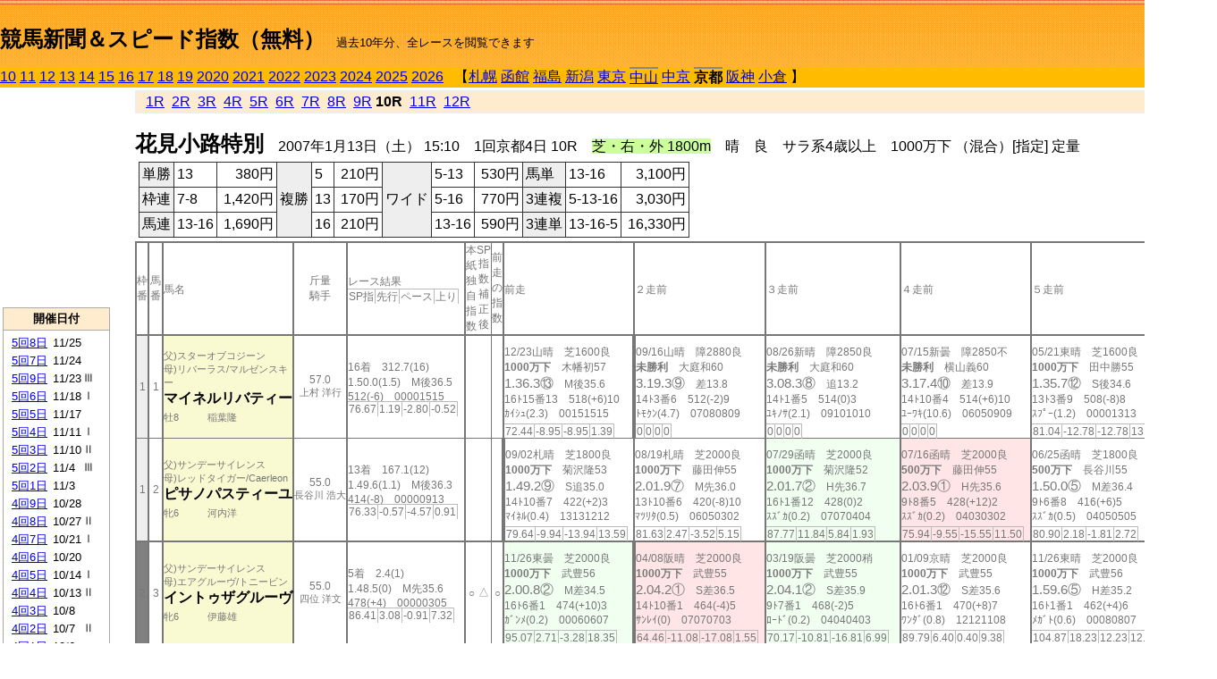

--- FILE ---
content_type: text/html; charset=Shift_JIS
request_url: http://jiro8.sakura.ne.jp/index2.php?code=0708010410
body_size: 72386
content:
<!DOCTYPE HTML PUBLIC "-//W3C//DTD HTML 4.01 Transitional//EN">

<html lang="ja">

<head>
<meta http-equiv="Content-Type" content="text/html; charset=Shift_JIS">
<META name="y_key" content="0b403f35a5bcfbbe">
<meta name="description" content="スピード指数、競馬新聞、出馬表、馬柱、先行指数、ペース指数、上がり指数、レース結果を無料で過去１０年分閲覧できます。西田式をベースに穴馬を予想でき的中率、回収率も高いコンピュータ馬券">
<meta name="keywords" content="競馬新聞,無料,スピード指数,出馬表,馬柱,予想,穴,西田式,過去,結果">
<LINK rel="stylesheet" type="text/css" href="style2.css">


<title>競馬新聞＆スピード指数（無料）</title>



<style type="text/css">
<!--
	@media print {
		.no_print {display:none;}
	}
	@page { margin-top: 20px; margin-bottom: 0px;}
-->
</style>

<script type="text/javascript">
<!--
function dbcl(row) {
	url = "index2.php?code=";
	window.open(url + row  ,"OpenWindow","");
}
//-->
</script>








</head>



<body bgcolor="#FFFFFF" leftmargin="0" topmargin="0" rightmargin="0" marginwidth="0" marginheight="0">



<table width='100%' border=0 cellspacing=0 cellpadding=0 background='top_back.gif' summary='馬柱' class='no_print'><tr><td height='75' valign='top' nowrap><b><font size='+2'><br><a href='https://jiro8.sakura.ne.jp/index.php' class=ca1>競馬新聞＆スピード指数（無料）</a></font></b><font size='-1'>　過去10年分、全レースを閲覧できます</font></td><td nowrap></td></table><table border=0 cellspacing=0 cellpadding=0 bgcolor='#ffbb00' summary='-' class='no_print'><tr><td nowrap><a href='https://jiro8.sakura.ne.jp/index2.php?code=1008010410'>10</a> <a href='https://jiro8.sakura.ne.jp/index2.php?code=1108010410'>11</a> <a href='https://jiro8.sakura.ne.jp/index2.php?code=1208010410'>12</a> <a href='https://jiro8.sakura.ne.jp/index2.php?code=1308010410'>13</a> <a href='https://jiro8.sakura.ne.jp/index2.php?code=1408010410'>14</a> <a href='https://jiro8.sakura.ne.jp/index2.php?code=1508010410'>15</a> <a href='https://jiro8.sakura.ne.jp/index2.php?code=1608010410'>16</a> <a href='https://jiro8.sakura.ne.jp/index2.php?code=1708010410'>17</a> <a href='https://jiro8.sakura.ne.jp/index2.php?code=1808010410'>18</a> <a href='https://jiro8.sakura.ne.jp/index2.php?code=1908010410'>19</a> <a href='https://jiro8.sakura.ne.jp/index2.php?code=2008010410'>2020</a> <a href='https://jiro8.sakura.ne.jp/index2.php?code=2108010410'>2021</a> <a href='https://jiro8.sakura.ne.jp/index2.php?code=2208010410'>2022</a> <a href='https://jiro8.sakura.ne.jp/index2.php?code=2308010410'>2023</a> <a href='https://jiro8.sakura.ne.jp/index2.php?code=2408010410'>2024</a> <a href='https://jiro8.sakura.ne.jp/index2.php?code=2508010410'>2025</a> <a href='https://jiro8.sakura.ne.jp/index2.php?code=2608010410'>2026</a> </td><td align='left' nowrap width='100%'><table border=0 cellspacing=0 cellpadding=0 bordercolor='#ffbb00' summary='-'><tr><td>&nbsp;&nbsp;&nbsp;【</td><td nowrap><a href='https://jiro8.sakura.ne.jp/index2.php?code=0701999910'>札幌</a></td><td>&nbsp;</td><td nowrap><a href='https://jiro8.sakura.ne.jp/index2.php?code=0702999910'>函館</a></td><td>&nbsp;</td><td nowrap><a href='https://jiro8.sakura.ne.jp/index2.php?code=0703999910'>福島</a></td><td>&nbsp;</td><td nowrap><a href='https://jiro8.sakura.ne.jp/index2.php?code=0704999910'>新潟</a></td><td>&nbsp;</td><td nowrap><a href='https://jiro8.sakura.ne.jp/index2.php?code=0705999910'>東京</a></td><td>&nbsp;</td><td nowrap class=c81><a href='https://jiro8.sakura.ne.jp/index2.php?code=0706010410'>中山</a></td><td>&nbsp;</td><td nowrap><a href='https://jiro8.sakura.ne.jp/index2.php?code=0707999910'>中京</a></td><td>&nbsp;</td><td nowrap class=c81><b>京都</b></td><td>&nbsp;</td><td nowrap><a href='https://jiro8.sakura.ne.jp/index2.php?code=0709999910'>阪神</a></td><td>&nbsp;</td><td nowrap><a href='https://jiro8.sakura.ne.jp/index2.php?code=0710999910'>小倉</a></td><td>&nbsp;</td><td>】</td></tr></table></td><td align='right' nowrap></td></tr></table><table summary='-'><tr><TD valign='top'><TABLE width='120' cellspacing=0 cellpadding=0 border=0 summary='-' class='no_print'><tr><td>
<script async src="//pagead2.googlesyndication.com/pagead/js/adsbygoogle.js"></script>
<!-- 6 -->
<ins class="adsbygoogle"
     style="display:inline-block;width:120px;height:240px"
     data-ad-client="ca-pub-8377013184421915"
     data-ad-slot="2599712389"></ins>
<script>
(adsbygoogle = window.adsbygoogle || []).push({});
</script>

</td></tr><tr><td height='3'></td></tr></table><TABLE width='120' cellspacing=0 cellpadding=0 border=0 summary='-' class='no_print'><tr bgcolor='#AAAAAA'><td><TABLE width='100%' cellspacing='1' cellpadding='3' border='0' summary='-'><tr><td bgcolor='#FFEBCD' width='180' align='center'><b><font size=-1>開催日付</font></b></td></tr><TR><TD bgcolor='#FFFFFF'><table cellpadding='0' summary='-'><tr><td class=f21>&nbsp;<a href='https://jiro8.sakura.ne.jp/index2.php?code=0708050810'>5回8日</a></td><td class=f21>11/25</td><td class=f22>
</td></tr><tr><td class=f21>&nbsp;<a href='https://jiro8.sakura.ne.jp/index2.php?code=0708050710'>5回7日</a></td><td class=f21>11/24</td><td class=f22>
</td></tr><tr><td class=f21>&nbsp;<a href='https://jiro8.sakura.ne.jp/index2.php?code=0708050910'>5回9日</a></td><td class=f21>11/23</td><td class=f22>Ⅲ
</td></tr><tr><td class=f21>&nbsp;<a href='https://jiro8.sakura.ne.jp/index2.php?code=0708050610'>5回6日</a></td><td class=f21>11/18</td><td class=f22>Ⅰ
</td></tr><tr><td class=f21>&nbsp;<a href='https://jiro8.sakura.ne.jp/index2.php?code=0708050510'>5回5日</a></td><td class=f21>11/17</td><td class=f22>
</td></tr><tr><td class=f21>&nbsp;<a href='https://jiro8.sakura.ne.jp/index2.php?code=0708050410'>5回4日</a></td><td class=f21>11/11</td><td class=f22>Ⅰ
</td></tr><tr><td class=f21>&nbsp;<a href='https://jiro8.sakura.ne.jp/index2.php?code=0708050310'>5回3日</a></td><td class=f21>11/10</td><td class=f22>Ⅱ
</td></tr><tr><td class=f21>&nbsp;<a href='https://jiro8.sakura.ne.jp/index2.php?code=0708050210'>5回2日</a></td><td class=f21>11/4</td><td class=f22>Ⅲ
</td></tr><tr><td class=f21>&nbsp;<a href='https://jiro8.sakura.ne.jp/index2.php?code=0708050110'>5回1日</a></td><td class=f21>11/3</td><td class=f22>
</td></tr><tr><td class=f21>&nbsp;<a href='https://jiro8.sakura.ne.jp/index2.php?code=0708040910'>4回9日</a></td><td class=f21>10/28</td><td class=f22>
</td></tr><tr><td class=f21>&nbsp;<a href='https://jiro8.sakura.ne.jp/index2.php?code=0708040810'>4回8日</a></td><td class=f21>10/27</td><td class=f22>Ⅱ
</td></tr><tr><td class=f21>&nbsp;<a href='https://jiro8.sakura.ne.jp/index2.php?code=0708040710'>4回7日</a></td><td class=f21>10/21</td><td class=f22>Ⅰ
</td></tr><tr><td class=f21>&nbsp;<a href='https://jiro8.sakura.ne.jp/index2.php?code=0708040610'>4回6日</a></td><td class=f21>10/20</td><td class=f22>
</td></tr><tr><td class=f21>&nbsp;<a href='https://jiro8.sakura.ne.jp/index2.php?code=0708040510'>4回5日</a></td><td class=f21>10/14</td><td class=f22>Ⅰ
</td></tr><tr><td class=f21>&nbsp;<a href='https://jiro8.sakura.ne.jp/index2.php?code=0708040410'>4回4日</a></td><td class=f21>10/13</td><td class=f22>Ⅱ
</td></tr><tr><td class=f21>&nbsp;<a href='https://jiro8.sakura.ne.jp/index2.php?code=0708040310'>4回3日</a></td><td class=f21>10/8</td><td class=f22>
</td></tr><tr><td class=f21>&nbsp;<a href='https://jiro8.sakura.ne.jp/index2.php?code=0708040210'>4回2日</a></td><td class=f21>10/7</td><td class=f22>Ⅱ
</td></tr><tr><td class=f21>&nbsp;<a href='https://jiro8.sakura.ne.jp/index2.php?code=0708040110'>4回1日</a></td><td class=f21>10/6</td><td class=f22>
</td></tr><tr><td class=f21>&nbsp;<a href='https://jiro8.sakura.ne.jp/index2.php?code=0708030810'>3回8日</a></td><td class=f21>5/13</td><td class=f22>
</td></tr><tr><td class=f21>&nbsp;<a href='https://jiro8.sakura.ne.jp/index2.php?code=0708030710'>3回7日</a></td><td class=f21>5/12</td><td class=f22>Ⅲ
</td></tr><tr><td class=f21>&nbsp;<a href='https://jiro8.sakura.ne.jp/index2.php?code=0708030610'>3回6日</a></td><td class=f21>5/6</td><td class=f22>
</td></tr><tr><td class=f21>&nbsp;<a href='https://jiro8.sakura.ne.jp/index2.php?code=0708030510'>3回5日</a></td><td class=f21>5/5</td><td class=f22>Ⅱ
</td></tr><tr><td class=f21>&nbsp;<a href='https://jiro8.sakura.ne.jp/index2.php?code=0708030410'>3回4日</a></td><td class=f21>4/29</td><td class=f22>Ⅰ
</td></tr><tr><td class=f21>&nbsp;<a href='https://jiro8.sakura.ne.jp/index2.php?code=0708030310'>3回3日</a></td><td class=f21>4/28</td><td class=f22>
</td></tr><tr><td class=f21>&nbsp;<a href='https://jiro8.sakura.ne.jp/index2.php?code=0708030210'>3回2日</a></td><td class=f21>4/22</td><td class=f22>Ⅲ
</td></tr><tr><td class=f21>&nbsp;<a href='https://jiro8.sakura.ne.jp/index2.php?code=0708030110'>3回1日</a></td><td class=f21>4/21</td><td class=f22>
</td></tr><tr><td class=f21>&nbsp;<a href='https://jiro8.sakura.ne.jp/index2.php?code=0708020810'>2回8日</a></td><td class=f21>2/18</td><td class=f22>
</td></tr><tr><td class=f21>&nbsp;<a href='https://jiro8.sakura.ne.jp/index2.php?code=0708020710'>2回7日</a></td><td class=f21>2/17</td><td class=f22>Ⅱ
</td></tr><tr><td class=f21>&nbsp;<a href='https://jiro8.sakura.ne.jp/index2.php?code=0708020610'>2回6日</a></td><td class=f21>2/11</td><td class=f22>Ⅲ
</td></tr><tr><td class=f21>&nbsp;<a href='https://jiro8.sakura.ne.jp/index2.php?code=0708020510'>2回5日</a></td><td class=f21>2/10</td><td class=f22>
</td></tr><tr><td class=f21>&nbsp;<a href='https://jiro8.sakura.ne.jp/index2.php?code=0708020410'>2回4日</a></td><td class=f21>2/4</td><td class=f22>Ⅲ
</td></tr><tr><td class=f21>&nbsp;<a href='https://jiro8.sakura.ne.jp/index2.php?code=0708020310'>2回3日</a></td><td class=f21>2/3</td><td class=f22>
</td></tr><tr><td class=f21>&nbsp;<a href='https://jiro8.sakura.ne.jp/index2.php?code=0708020210'>2回2日</a></td><td class=f21>1/28</td><td class=f22>Ⅲ
</td></tr><tr><td class=f21>&nbsp;<a href='https://jiro8.sakura.ne.jp/index2.php?code=0708020110'>2回1日</a></td><td class=f21>1/27</td><td class=f22>
</td></tr><tr><td class=f21>&nbsp;<a href='https://jiro8.sakura.ne.jp/index2.php?code=0708010710'>1回7日</a></td><td class=f21>1/21</td><td class=f22>Ⅲ
</td></tr><tr><td class=f21>&nbsp;<a href='https://jiro8.sakura.ne.jp/index2.php?code=0708010610'>1回6日</a></td><td class=f21>1/20</td><td class=f22>
</td></tr><tr><td class=f21>&nbsp;<a href='https://jiro8.sakura.ne.jp/index2.php?code=0708010510'>1回5日</a></td><td class=f21>1/14</td><td class=f22>Ⅱ
</td></tr><tr><td class=f21>&nbsp;&nbsp;<b>1回4日</b></td><td class=f21>1/13</td><td class=f22>
</td></tr><tr><td class=f21>&nbsp;<a href='https://jiro8.sakura.ne.jp/index2.php?code=0708010310'>1回3日</a></td><td class=f21>1/8</td><td class=f22>Ⅲ
</td></tr><tr><td class=f21>&nbsp;<a href='https://jiro8.sakura.ne.jp/index2.php?code=0708010210'>1回2日</a></td><td class=f21>1/7</td><td class=f22>
</td></tr><tr><td class=f21>&nbsp;<a href='https://jiro8.sakura.ne.jp/index2.php?code=0708010110'>1回1日</a></td><td class=f21>1/6</td><td class=f22>Ⅲ
</td></tr><tr><td>&nbsp;</td></tr></table></TD></TR><tr><td bgcolor='#FFEBCD' width='180' align='center'><b><font size=-1>Menu</font></b></td></tr><TR><TD bgcolor='#FFFFFF'><table cellpadding='0' summary='-'><tr><td>&nbsp;<a href='speed.html' target='_blank'><font size=-1>ｽﾋﾟｰﾄﾞ指数の説明</font></a></td></tr><tr><td>&nbsp;<a href='ranking.php' target='_blank'><font size=-1>ランキング</font></a></td></tr><tr><td>&nbsp; </td></tr><tr><td height="15"></td></tr>



</table>
</td></tr></TABLE></td></tr></TABLE>

<!--<font size=-1>update 2009/12/20</font>-->
<font size=-2 class="no_print">&nbsp;当サイトはリンクフリーです</font>
<br class="no_print"><font size=-1 class="no_print">*出馬表は前日更新</font>







</TD><td>&nbsp;　
</td><td valign="top"><!--++++++++++++++++++++++++++++++++++++++++-->


<table width="100%" border="1" cellpadding="2" cellspacing="0" bordercolor="#eeeeee" summary="-" class="no_print"><tr><td  bgcolor="#FFEBCD">
<!--<table class="ct5 no_print" width="100%" border="1" cellpadding="2" cellspacing="0" summary="-"><tr><td  bgcolor="#FFEBCD">-->




&nbsp; <a href='https://jiro8.sakura.ne.jp/index2.php?code=0708010401'>1R</a>&nbsp; <a href='https://jiro8.sakura.ne.jp/index2.php?code=0708010402'>2R</a>&nbsp; <a href='https://jiro8.sakura.ne.jp/index2.php?code=0708010403'>3R</a>&nbsp; <a href='https://jiro8.sakura.ne.jp/index2.php?code=0708010404'>4R</a>&nbsp; <a href='https://jiro8.sakura.ne.jp/index2.php?code=0708010405'>5R</a>&nbsp; <a href='https://jiro8.sakura.ne.jp/index2.php?code=0708010406'>6R</a>&nbsp; <a href='https://jiro8.sakura.ne.jp/index2.php?code=0708010407'>7R</a>&nbsp; <a href='https://jiro8.sakura.ne.jp/index2.php?code=0708010408'>8R</a>&nbsp; <a href='https://jiro8.sakura.ne.jp/index2.php?code=0708010409'>9R</a>&nbsp;<b>10R</b>&nbsp; <a href='https://jiro8.sakura.ne.jp/index2.php?code=0708010411'>11R</a>&nbsp; <a href='https://jiro8.sakura.ne.jp/index2.php?code=0708010412'>12R</a>
</td></tr></table>






<br class="no_print">

<NOBR><b><font size='+2'>花見小路特別</font></b>　2007年1月13日（土） 15:10　1回京都4日 10R　<font style='background-color:#ccff99'>芝・右・外 1800m</font>　晴　良　サラ系4歳以上　1000万下 （混合）[指定] 定量</NOBR><table class="no_print" cellspacing=3 summary="-"><tr><td><table class="ct5" border=1 cellpadding=3 cellspacing=0 summary="-"><tr><td bgcolor='#eeeeee'>単勝</td><td>13</td><td align=right>&nbsp;380円</td><td bgcolor='#eeeeee' rowspan=3>複勝</td><td>5</td><td align=right>&nbsp;210円</td><td bgcolor='#eeeeee' rowspan=3>ワイド</td><td>5-13</td><td align=right>&nbsp;530円</td><td bgcolor='#eeeeee'>馬単</td><td>13-16</td><td align=right>&nbsp;3,100円</td></tr><tr><td bgcolor='#eeeeee'>枠連</td><td>7-8</td><td align=right>&nbsp;1,420円</td><td>13</td><td align=right>&nbsp;170円</td><td>5-16</td><td align=right>&nbsp;770円</td><td bgcolor='#eeeeee'>3連複</td><td>5-13-16</td><td align=right>&nbsp;3,030円</td></tr><tr><td bgcolor='#eeeeee'>馬連</td><td>13-16</td><td align=right>&nbsp;1,690円</td><td>16</td><td align=right>&nbsp;210円</td><td>13-16</td><td align=right>&nbsp;590円</td><td bgcolor='#eeeeee'>3連単</td><td>13-16-5</td><td align=right>&nbsp;16,330円</td></tr></table><td></tr></table><table class=c1 border=0 cellpadding=0 cellspacing=0 summary="-"><tr><td class=td21>枠番</td><td class=td21>馬番</td><td class=td25>馬名</td><td class=td24>斤量<br>騎手</td><td class=td254>レース結果<br><span class=sn22>SP指</span><span class=sn22>先行</span><span class=sn22>ペース</span><span class=sn22>上り</span></td><td class=td292>本紙独自指数</td><td class=td262>SP指数補正後</td><td class=td263>前走の指数</td><td class=td25>前走</td><td class=td25>２走前</td><td class=td25>３走前</td><td class=td25>４走前</td><td class=td25>５走前</td><td class=td20>脚質<br>全芝<br>芝1600～<br>芝1800<br>～芝2000<br>枠別勝率</td></tr><tr><td bgcolor="#eeeeee" class=td21>1<td class=td21>1</td><td bgcolor="#FAFAD2" class=td23><span class=sn23>父)スターオブコジーン</span><br><span class=sn23>母)リバーラス/マルゼンスキー
</span><br><nobr><font color='black'><b>マイネルリバティー</b></font></nobr><br><span class=sn23>牡8</span>　<span class=sn23></span>　<span class=sn23>稲葉隆</span></td><td class=td24>57.0<br><nobr><span class=sn23>上村 洋行</span></nobr></td><td class=td254>16着　312.7(16)<br>1.50.0(1.5)　M後36.5<br>512(-6)　00001515<br><nobr><span class=sn22>76.67</span><span class=sn22>1.19</span><span class=sn22>-2.80</span><span class=sn22>-0.52</span></nobr></td><td class=td26></td><td class=td262></td><td class=td263></td><td class=td25><table><tr><td height='3'></td></tr></table>12/23山晴　芝1600良<br><nobr><span ondblclick=dbcl('0606050712')><b>1000万下</b></span>　木幡初57<br></nobr><span class=sn21>1.36.3⑬</span>　M後35.6<br><nobr>16ﾄ15番13　518(+6)10
<br></nobr>ｶｲｼｭ(2.3)　00151515<br><table><tr><td></td></tr></table><nobr><span class=sn22><font color='#777777'>72.44</font></span><span class=sn22><font color='#777777'>-8.95</font></span><span class=sn22><font color='#777777'>-8.95</font></span><span class=sn22><font color='#777777'>1.39</font></span></nobr></td><td class=td252><table><tr><td height='3'></td></tr></table>09/16山晴　障2880良<br><nobr><span ondblclick=dbcl('0606040304')><b>未勝利</b></span>　大庭和60<br></nobr><span class=sn21>3.19.3⑨</span>　差13.8<br><nobr>14ﾄ3番6　512(-2)9
<br></nobr>ﾄﾓｸﾝ(4.7)　07080809<br><table><tr><td></td></tr></table><nobr><span class=sn22><font color='#777777'>0</font></span><span class=sn22><font color='#777777'>0</font></span><span class=sn22><font color='#777777'>0</font></span><span class=sn22><font color='#777777'>0</font></span></nobr></td><td class=td25><table><tr><td height='3'></td></tr></table>08/26新晴　障2850良<br><nobr><span ondblclick=dbcl('0604030505')><b>未勝利</b></span>　大庭和60<br></nobr><span class=sn21>3.08.3⑧</span>　追13.2<br><nobr>14ﾄ1番5　514(0)3
<br></nobr>ﾕｷﾉｻ(2.1)　09101010<br><table><tr><td></td></tr></table><nobr><span class=sn22><font color='#777777'>0</font></span><span class=sn22><font color='#777777'>0</font></span><span class=sn22><font color='#777777'>0</font></span><span class=sn22><font color='#777777'>0</font></span></nobr></td><td class=td25><table><tr><td height='3'></td></tr></table>07/15新曇　障2850不<br><nobr><span ondblclick=dbcl('0604020105')><b>未勝利</b></span>　横山義60<br></nobr><span class=sn21>3.17.4⑩</span>　差13.9<br><nobr>14ﾄ10番4　514(+6)10
<br></nobr>ﾕｰﾜｷ(10.6)　06050909<br><table><tr><td></td></tr></table><nobr><span class=sn22><font color='#777777'>0</font></span><span class=sn22><font color='#777777'>0</font></span><span class=sn22><font color='#777777'>0</font></span><span class=sn22><font color='#777777'>0</font></span></nobr></td><td class=td25><table><tr><td height='3'></td></tr></table>05/21東晴　芝1600良<br><nobr><span ondblclick=dbcl('0605030212')><b>1000万下</b></span>　田中勝55<br></nobr><span class=sn21>1.35.7⑫</span>　S後34.6<br><nobr>13ﾄ3番9　508(-8)8
<br></nobr>ｽﾌﾟｰ(1.2)　00001313<br><table><tr><td></td></tr></table><nobr><span class=sn22><font color='#777777'>81.04</font></span><span class=sn22><font color='#777777'>-12.78</font></span><span class=sn22><font color='#777777'>-12.78</font></span><span class=sn22><font color='#777777'>13.83</font></span></nobr></td><td class=td20>02221607<br>3-4-3-35<br>1-3-2-21<br>2-1-1-8<br>0-0-0-2<br>8.9%</td></tr><tr><td bgcolor="#eeeeee" class=td31>1<td class=td31>2</td><td bgcolor="#FAFAD2" class=td33><span class=sn23>父)サンデーサイレンス</span><br><span class=sn23>母)レッドタイガー/Caerleon
</span><br><nobr><font color='black'><b>ピサノパスティーユ</b></font></nobr><br><span class=sn23>牝6</span>　<span class=sn23></span>　<span class=sn23>河内洋</span></td><td class=td34>55.0<br><nobr><span class=sn23>長谷川 浩大</span></nobr></td><td class=td354>13着　167.1(12)<br>1.49.6(1.1)　M後36.3<br>414(-8)　00000913<br><nobr><span class=sn22>76.33</span><span class=sn22>-0.57</span><span class=sn22>-4.57</span><span class=sn22>0.91</span></nobr></td><td class=td36></td><td class=td362></td><td class=td363></td><td class=td352><table><tr><td height='3'></td></tr></table>09/02札晴　芝1800良<br><nobr><span ondblclick=dbcl('0601010709')><b>1000万下</b></span>　菊沢隆53<br></nobr><span class=sn21>1.49.2⑨</span>　S追35.0<br><nobr>14ﾄ10番7　422(+2)3
<br></nobr>ﾏｲﾈﾙ(0.4)　13131212<br><table><tr><td></td></tr></table><nobr><span class=sn22><font color='#777777'>79.64</font></span><span class=sn22><font color='#777777'>-9.94</font></span><span class=sn22><font color='#777777'>-13.94</font></span><span class=sn22><font color='#777777'>13.59</font></span></nobr></td><td class=td35><table><tr><td height='3'></td></tr></table>08/19札晴　芝2000良<br><nobr><span ondblclick=dbcl('0601010311')><b>1000万下</b></span>　藤田伸55<br></nobr><span class=sn21>2.01.9⑦</span>　M先36.0<br><nobr>13ﾄ10番6　420(-8)10
<br></nobr>ﾏﾂﾘﾀ(0.5)　06050302<br><table><tr><td></td></tr></table><nobr><span class=sn22><font color='#777777'>81.63</font></span><span class=sn22><font color='#777777'>2.47</font></span><span class=sn22><font color='#777777'>-3.52</font></span><span class=sn22><font color='#777777'>5.15</font></span></nobr></td><td bgcolor="#F0FFF0" class=td35><table><tr><td height='3'></td></tr></table>07/29函晴　芝2000良<br><nobr><span ondblclick=dbcl('0602020509')><b>1000万下</b></span>　菊沢隆52<br></nobr><span class=sn21>2.01.7②</span>　H先36.7<br><nobr>16ﾄ1番12　428(0)2
<br></nobr>ｽｽﾞｶ(0.2)　07070404<br><table><tr><td></td></tr></table><nobr><span class=sn22><font color='#777777'>87.77</font></span><span class=sn22><font color='#777777'>11.84</font></span><span class=sn22><font color='#777777'>5.84</font></span><span class=sn22><font color='#777777'>1.93</font></span></nobr></td><td bgcolor="#ffe5e5" class=td35><table><tr><td height='3'></td></tr></table>07/16函晴　芝2000良<br><nobr><span ondblclick=dbcl('0602020208')><b>500万下</b></span>　藤田伸55<br></nobr><span class=sn21>2.03.9①</span>　H先35.6<br><nobr>9ﾄ8番5　428(+12)2
<br></nobr>ｽｽﾞｶ(0.2)　04030302<br><table><tr><td></td></tr></table><nobr><span class=sn22><font color='#777777'>75.94</font></span><span class=sn22><font color='#777777'>-9.55</font></span><span class=sn22><font color='#777777'>-15.55</font></span><span class=sn22><font color='#777777'>11.50</font></span></nobr></td><td class=td35><table><tr><td height='3'></td></tr></table>06/25函晴　芝1800良<br><nobr><span ondblclick=dbcl('0602010410')><b>500万下</b></span>　長谷川55<br></nobr><span class=sn21>1.50.0⑤</span>　M差36.4<br><nobr>9ﾄ6番8　416(+6)5
<br></nobr>ｽｽﾞｶ(0.5)　04050505<br><table><tr><td></td></tr></table><nobr><span class=sn22><font color='#777777'>80.90</font></span><span class=sn22><font color='#777777'>2.18</font></span><span class=sn22><font color='#777777'>-1.81</font></span><span class=sn22><font color='#777777'>2.72</font></span></nobr></td><td class=td30>00060904<br>3-5-1-10<br>0-0-0-0<br>0-3-1-5<br>3-2-0-4<br>8.9%</td></tr><tr><td bgcolor="#808080" class=td21>2<td class=td21>3</td><td bgcolor="#FAFAD2" class=td23><span class=sn23>父)サンデーサイレンス</span><br><span class=sn23>母)エアグルーヴ/トニービン
</span><br><nobr><font color='black'><b>イントゥザグルーヴ</b></font></nobr><br><span class=sn23>牝6</span>　<span class=sn23></span>　<span class=sn23>伊藤雄</span></td><td class=td24>55.0<br><nobr><span class=sn23>四位 洋文</span></nobr></td><td class=td254>5着　2.4(1)<br>1.48.5(0)　M先35.6<br>478(+4)　00000305<br><nobr><span class=sn22>86.41</span><span class=sn22>3.08</span><span class=sn22>-0.91</span><span class=sn22>7.32</span></nobr></td><td class=td26>○</td><td class=td262>△</td><td class=td263>○</td><td bgcolor="#F0FFF0" class=td25><table><tr><td height='3'></td></tr></table>11/26東曇　芝2000良<br><nobr><span ondblclick=dbcl('0605050807')><b>1000万下</b></span>　武豊56<br></nobr><span class=sn21>2.00.8②</span>　M差34.5<br><nobr>16ﾄ6番1　474(+10)3
<br></nobr>ｶﾞﾝﾒ(0.2)　00060607<br><table><tr><td></td></tr></table><nobr><span class=sn22><font color='#777777'>95.07</font></span><span class=sn22><font color='#777777'>2.71</font></span><span class=sn22><font color='#777777'>-3.28</font></span><span class=sn22><font color='#777777'>18.35</font></span></nobr></td><td bgcolor="#ffe5e5" class=td252><table><tr><td height='3'></td></tr></table>04/08阪晴　芝2000良<br><nobr><span ondblclick=dbcl('0609020508')><b>1000万下</b></span>　武豊55<br></nobr><span class=sn21>2.04.2①</span>　S差36.5<br><nobr>14ﾄ10番1　464(-4)5
<br></nobr>ｻﾝﾚｲ(0)　07070703<br><table><tr><td></td></tr></table><nobr><span class=sn22><font color='#777777'>64.46</font></span><span class=sn22><font color='#777777'>-11.08</font></span><span class=sn22><font color='#777777'>-17.08</font></span><span class=sn22><font color='#777777'>1.55</font></span></nobr></td><td bgcolor="#F0FFF0" class=td25><table><tr><td height='3'></td></tr></table>03/19阪曇　芝2000稍<br><nobr><span ondblclick=dbcl('0609010809')><b>1000万下</b></span>　武豊55<br></nobr><span class=sn21>2.04.1②</span>　S差35.9<br><nobr>9ﾄ7番1　468(-2)5
<br></nobr>ﾛｰﾄﾞ(0.2)　04040403<br><table><tr><td></td></tr></table><nobr><span class=sn22><font color='#777777'>70.17</font></span><span class=sn22><font color='#777777'>-10.81</font></span><span class=sn22><font color='#777777'>-16.81</font></span><span class=sn22><font color='#777777'>6.99</font></span></nobr></td><td class=td25><table><tr><td height='3'></td></tr></table>01/09京晴　芝2000良<br><nobr><span ondblclick=dbcl('0608010410')><b>1000万下</b></span>　武豊55<br></nobr><span class=sn21>2.01.3⑫</span>　S差35.6<br><nobr>16ﾄ6番1　470(+8)7
<br></nobr>ﾜﾝﾀﾞ(0.8)　12121108<br><table><tr><td></td></tr></table><nobr><span class=sn22><font color='#777777'>89.79</font></span><span class=sn22><font color='#777777'>6.40</font></span><span class=sn22><font color='#777777'>0.40</font></span><span class=sn22><font color='#777777'>9.38</font></span></nobr></td><td class=td25><table><tr><td height='3'></td></tr></table>11/26東晴　芝2000良<br><nobr><span ondblclick=dbcl('0505050712')><b>1000万下</b></span>　武豊56<br></nobr><span class=sn21>1.59.6⑤</span>　H差35.2<br><nobr>16ﾄ1番1　462(+4)6
<br></nobr>ﾒｶﾞﾄ(0.6)　00080807<br><table><tr><td></td></tr></table><nobr><span class=sn22><font color='#777777'>104.87</font></span><span class=sn22><font color='#777777'>18.23</font></span><span class=sn22><font color='#777777'>12.23</font></span><span class=sn22><font color='#777777'>12.63</font></span></nobr></td><td class=td20>01010801<br>4-2-1-4<br>0-0-0-1<br>1-0-0-0<br>3-2-1-3<br>8.3%</td></tr><tr><td bgcolor="#808080" class=td31>2<td class=td31>4</td><td bgcolor="#FAFAD2" class=td33><span class=sn23>父)マーベラスサンデー</span><br><span class=sn23>母)シゲルルション/ルション
</span><br><nobr><font color='black'><b>シゲルシンキガイ</b></font></nobr><br><span class=sn23>牡4</span>　<span class=sn23></span>　<span class=sn23>坪憲章</span></td><td class=td34>56.0<br><nobr><span class=sn23>赤木 高太郎</span></nobr></td><td class=td354>14着　170.8(14)<br>1.49.8(1.3)　M後36.6<br>492(0)　00000610<br><nobr><span class=sn22>76.50</span><span class=sn22>2.14</span><span class=sn22>-1.85</span><span class=sn22>-1.63</span></nobr></td><td class=td36></td><td class=td362></td><td class=td363></td><td class=td35><table><tr><td height='3'></td></tr></table>12/24阪曇　芝1800良<br><nobr><span ondblclick=dbcl('0609030810')><b>1000万下</b></span>　幸英明56<br></nobr><span class=sn21>1.48.5⑫</span>　S後34.6<br><nobr>16ﾄ6番11　492(+4)5
<br></nobr>ﾅｽﾉｽ(1.1)　00001615<br><table><tr><td></td></tr></table><nobr><span class=sn22><font color='#777777'>85.67</font></span><span class=sn22><font color='#777777'>-6.13</font></span><span class=sn22><font color='#777777'>-10.13</font></span><span class=sn22><font color='#777777'>15.80</font></span></nobr></td><td class=td35><table><tr><td height='3'></td></tr></table>12/10阪曇　芝1600良<br><nobr><span ondblclick=dbcl('0609030412')><b>1000万下</b></span>　佐藤哲56<br></nobr><span class=sn21>1.37.4⑦</span>　S先34.9<br><nobr>12ﾄ11番8　488(+4)11
<br></nobr>ｱﾙｼｬ(0.7)　00000203<br><table><tr><td></td></tr></table><nobr><span class=sn22><font color='#777777'>70.57</font></span><span class=sn22><font color='#777777'>-22.18</font></span><span class=sn22><font color='#777777'>-22.18</font></span><span class=sn22><font color='#777777'>12.76</font></span></nobr></td><td bgcolor="#ffe5e5" class=td35><table><tr><td height='3'></td></tr></table>11/11福雨　芝1800重<br><nobr><span ondblclick=dbcl('0603030710')><b>500万下</b></span>　佐藤哲55<br></nobr><span class=sn21>1.52.2①</span>　H先37.9<br><nobr>14ﾄ8番11　484(0)4
<br></nobr>ｻﾝﾄﾆ(0)　05050505<br><table><tr><td></td></tr></table><nobr><span class=sn22><font color='#777777'>69.42</font></span><span class=sn22><font color='#777777'>4.59</font></span><span class=sn22><font color='#777777'>0.59</font></span><span class=sn22><font color='#777777'>-11.17</font></span></nobr></td><td bgcolor="#F0F8FF" class=td35><table><tr><td height='3'></td></tr></table>10/28福晴　芝1800良<br><nobr><span ondblclick=dbcl('0603030308')><b>500万下</b></span>　中村将52<br></nobr><span class=sn21>1.49.2③</span>　H先36.4<br><nobr>16ﾄ7番3　484(-4)4
<br></nobr>ﾌｼﾞﾏ(0.5)　03030201<br><table><tr><td></td></tr></table><nobr><span class=sn22><font color='#777777'>77.64</font></span><span class=sn22><font color='#777777'>1.02</font></span><span class=sn22><font color='#777777'>-2.97</font></span><span class=sn22><font color='#777777'>0.62</font></span></nobr></td><td class=td35><table><tr><td height='3'></td></tr></table>10/08京晴　芝1800良<br><nobr><span ondblclick=dbcl('0608050208')><b>500万下</b></span>　北村友52<br></nobr><span class=sn21>1.47.3⑩</span>　H逃37.4<br><nobr>18ﾄ17番16　488(0)14
<br></nobr>ｼﾞｪﾈ(0.5)　00000101<br><table><tr><td></td></tr></table><nobr><span class=sn22><font color='#777777'>91.39</font></span><span class=sn22><font color='#777777'>25.14</font></span><span class=sn22><font color='#777777'>21.14</font></span><span class=sn22><font color='#777777'>-9.74</font></span></nobr></td><td class=td30>06090101<br>2-1-2-12<br>0-1-0-2<br>1-0-2-8<br>0-0-0-0<br>8.3%</td></tr><tr><td bgcolor="#FF3333" class=td21>3<td class=td21>5</td><td bgcolor="#FAFAD2" class=td23><span class=sn23>父)ヘクタープロテクター</span><br><span class=sn23>母)ハヤベニコマチ/サンデーサイレンス
</span><br><nobr><font color='black'><b>アースクリスハーン</b></font></nobr><br><span class=sn23>牡4</span>　<span class=sn23></span>　<span class=sn23>野元昭</span></td><td class=td24>56.0<br><nobr><span class=sn23>野元 昭嘉</span></nobr></td><td class=td254><span style='background-color: #F0F8FF'>3着　7.6(3)<br></span>1.48.5(0)　M先35.6<br>512(+4)　00000303<br><nobr><span class=sn22>88.41</span><span class=sn22>4.88</span><span class=sn22>0.88</span><span class=sn22>7.52</span></nobr></td><td class=td26>◎</td><td class=td262>◎</td><td class=td263>◎</td><td bgcolor="#F0FFF0" class=td25><table><tr><td height='3'></td></tr></table>12/24中晴　芝2000良<br><nobr><span ondblclick=dbcl('0607040811')><b>1000万下</b></span>　野元昭56<br></nobr><span class=sn21>1.59.5②</span>　H先35.6<br><nobr>16ﾄ8番1　508(+2)5
<br></nobr>ｽﾏｲﾙ(0.1)　04040402<br><table><tr><td></td></tr></table><nobr><span class=sn22><font color='#777777'>105.69</font></span><span class=sn22><font color='#777777'>22.32</font></span><span class=sn22><font color='#777777'>16.32</font></span><span class=sn22><font color='#777777'>9.36</font></span></nobr></td><td class=td25><table><tr><td height='3'></td></tr></table>12/03阪晴　芝2000良<br><nobr><span ondblclick=dbcl('0609030212')><b>1000万下</b></span>　I.メン57<br></nobr><span class=sn21>2.02.2⑫</span>　H先38.3<br><nobr>14ﾄ6番1　506(0)12
<br></nobr>ｱﾄﾞﾏ(1.8)　05050504<br><table><tr><td></td></tr></table><nobr><span class=sn22><font color='#777777'>84.81</font></span><span class=sn22><font color='#777777'>23.54</font></span><span class=sn22><font color='#777777'>17.54</font></span><span class=sn22><font color='#777777'>-12.72</font></span></nobr></td><td class=td25><table><tr><td height='3'></td></tr></table>11/19京小　芝2200良<br><nobr><span ondblclick=dbcl('0608060610')><b>1600万下</b></span>　野元昭52<br></nobr><span class=sn21>2.15.8⑤</span>　S差34.8<br><nobr>12ﾄ1番8　506(+2)5
<br></nobr>ﾊﾞｲﾛ(0.3)　03030703<br><table><tr><td></td></tr></table><nobr><span class=sn22><font color='#777777'>72.52</font></span><span class=sn22><font color='#777777'>-14.84</font></span><span class=sn22><font color='#777777'>-22.84</font></span><span class=sn22><font color='#777777'>15.37</font></span></nobr></td><td bgcolor="#ffe5e5" class=td25><table><tr><td height='3'></td></tr></table>10/29京晴　芝2000良<br><nobr><span ondblclick=dbcl('0608050808')><b>500万下</b></span>　野元昭55<br></nobr><span class=sn21>2.01.3①</span>　S先34.8<br><nobr>15ﾄ15番2　504(+4)5
<br></nobr>ｺｳｴｲ(0.1)　03030202<br><table><tr><td></td></tr></table><nobr><span class=sn22><font color='#777777'>89.79</font></span><span class=sn22><font color='#777777'>-0.12</font></span><span class=sn22><font color='#777777'>-6.12</font></span><span class=sn22><font color='#777777'>15.91</font></span></nobr></td><td bgcolor="#F0F8FF" class=td25><table><tr><td height='3'></td></tr></table>09/30札曇　芝2000良<br><nobr><span ondblclick=dbcl('0601020710')><b>500万下</b></span>　岩田康54<br></nobr><span class=sn21>2.02.7③</span>　M先36.0<br><nobr>14ﾄ2番4　500(+6)5
<br></nobr>ﾏｲﾈﾙ(0.3)　04030403<br><table><tr><td></td></tr></table><nobr><span class=sn22><font color='#777777'>73.08</font></span><span class=sn22><font color='#777777'>-5.85</font></span><span class=sn22><font color='#777777'>-11.85</font></span><span class=sn22><font color='#777777'>4.94</font></span></nobr></td><td class=td20>01100201<br>2-3-5-4<br>0-0-0-0<br>1-1-1-0<br>1-1-3-1<br>8.3%</td></tr><tr><td bgcolor="#FF3333" class=td31>3<td class=td31>6</td><td bgcolor="#FAFAD2" class=td33><span class=sn23>父)メジロライアン</span><br><span class=sn23>母)クールラブ/ブレイヴエストローマン
</span><br><nobr><font color='black'><b>マルブツライト</b></font></nobr><br><span class=sn23>牡5</span>　<span class=sn23></span>　<span class=sn23>北出成</span></td><td class=td34>57.0<br><nobr><span class=sn23>福永 祐一</span></nobr></td><td class=td354>4着　27.6(9)<br>1.48.5(0)　M先35.6<br>484(-2)　00000303<br><nobr><span class=sn22>90.41</span><span class=sn22>6.69</span><span class=sn22>2.69</span><span class=sn22>7.71</span></nobr></td><td class=td36></td><td class=td362></td><td class=td363></td><td class=td352><table><tr><td height='3'></td></tr></table>06/18京晴　芝1600良<br><nobr><span ondblclick=dbcl('0608040209')><b>1000万下</b></span>　赤木高58<br></nobr><span class=sn21>1.35.6⑬</span>　M後35.8<br><nobr>17ﾄ13番7　486(+6)12
<br></nobr>ﾜﾃﾞｨ(1)　00001212<br><table><tr><td></td></tr></table><nobr><span class=sn22><font color='#777777'>84.95</font></span><span class=sn22><font color='#777777'>4.29</font></span><span class=sn22><font color='#777777'>4.29</font></span><span class=sn22><font color='#777777'>0.65</font></span></nobr></td><td class=td35><table><tr><td height='3'></td></tr></table>05/14京晴　芝1800稍<br><nobr><span ondblclick=dbcl('0608030810')><b>1600万下</b></span>　秋山真57<br></nobr><span class=sn21>1.49.4⑥</span>　S差35.3<br><nobr>13ﾄ2番5　480(+2)4
<br></nobr>ﾏﾔﾉﾗ(0.8)　00001109<br><table><tr><td></td></tr></table><nobr><span class=sn22><font color='#777777'>86.53</font></span><span class=sn22><font color='#777777'>-0.36</font></span><span class=sn22><font color='#777777'>-4.36</font></span><span class=sn22><font color='#777777'>10.89</font></span></nobr></td><td class=td35><table><tr><td height='3'></td></tr></table>04/30東晴　芝1600良<br><nobr><span ondblclick=dbcl('0605020410')><b>1600万下</b></span>　北村宏56<br></nobr><span class=sn21>1.34.8⑦</span>　M差34.4<br><nobr>15ﾄ14番6　478(-2)5
<br></nobr>ﾆｼﾉﾃ(0.4)　00001007<br><table><tr><td></td></tr></table><nobr><span class=sn22><font color='#777777'>92.43</font></span><span class=sn22><font color='#777777'>-3.65</font></span><span class=sn22><font color='#777777'>-3.65</font></span><span class=sn22><font color='#777777'>16.09</font></span></nobr></td><td class=td35><table><tr><td height='3'></td></tr></table>04/01阪曇　芝1600良<br><nobr><span ondblclick=dbcl('0609020310')><b>1600万下</b></span>　福永祐57<br></nobr><span class=sn21>1.35.5⑤</span>　H追34.9<br><nobr>13ﾄ12番7　480(+12)4
<br></nobr>ﾀｶﾞﾉ(0.8)　00101111<br><table><tr><td></td></tr></table><nobr><span class=sn22><font color='#777777'>92.30</font></span><span class=sn22><font color='#777777'>-0.63</font></span><span class=sn22><font color='#777777'>-0.63</font></span><span class=sn22><font color='#777777'>12.94</font></span></nobr></td><td class=td35><table><tr><td height='3'></td></tr></table>03/05山晴　芝1600良<br><nobr><span ondblclick=dbcl('0606020410')><b>1600万下</b></span>　松岡正56<br></nobr><span class=sn21>1.35.1⑫</span>　M先36.1<br><nobr>16ﾄ3番7　468(-10)14
<br></nobr>ﾒﾃｵﾊ(0.7)　00020201<br><table><tr><td></td></tr></table><nobr><span class=sn22><font color='#777777'>83.05</font></span><span class=sn22><font color='#777777'>7.07</font></span><span class=sn22><font color='#777777'>7.07</font></span><span class=sn22><font color='#777777'>-4.02</font></span></nobr></td><td class=td30>01070504<br>3-1-0-13<br>2-1-0-9<br>0-0-0-1<br>1-0-0-0<br>8.3%</td></tr><tr><td bgcolor="#66CCFF" class=td21>4<td class=td21>7</td><td bgcolor="#FAFAD2" class=td23><span class=sn23>父)サンデーサイレンス</span><br><span class=sn23>母)オーベルゲイド/Kaldoun
</span><br><nobr><font color='black'><b>グッドネイバー</b></font></nobr><br><span class=sn23>牡5</span>　<span class=sn23></span>　<span class=sn23>橋口弘</span></td><td class=td24>57.0<br><nobr><span class=sn23>小牧 太</span></nobr></td><td class=td254>6着　17.6(7)<br>1.48.6(0.1)　M差35.5<br>452(0)　00000907<br><nobr><span class=sn22>89.49</span><span class=sn22>4.85</span><span class=sn22>0.85</span><span class=sn22>8.63</span></nobr></td><td class=td26>△</td><td class=td262></td><td class=td263></td><td class=td25><table><tr><td height='3'></td></tr></table>12/23阪晴　芝2400良<br><nobr><span ondblclick=dbcl('0609030710')><b>1000万下</b></span>　C.ルメ57<br></nobr><span class=sn21>2.27.1⑦</span>　S差35.0<br><nobr>14ﾄ10番4　452(+6)4
<br></nobr>ｵｰﾙﾋ(0.7)　11100908<br><table><tr><td></td></tr></table><nobr><span class=sn22><font color='#777777'>91.42</font></span><span class=sn22><font color='#777777'>7.07</font></span><span class=sn22><font color='#777777'>-2.92</font></span><span class=sn22><font color='#777777'>14.34</font></span></nobr></td><td class=td25><table><tr><td height='3'></td></tr></table>11/05京晴　芝2000良<br><nobr><span ondblclick=dbcl('0608060209')><b>1000万下</b></span>　武豊57<br></nobr><span class=sn21>2.01.0④</span>　S先34.0<br><nobr>9ﾄ9番2　446(-6)7
<br></nobr>ｴﾘﾓｴ(0.2)　03020202<br><table><tr><td></td></tr></table><nobr><span class=sn22><font color='#777777'>96.24</font></span><span class=sn22><font color='#777777'>-0.64</font></span><span class=sn22><font color='#777777'>-6.64</font></span><span class=sn22><font color='#777777'>22.88</font></span></nobr></td><td bgcolor="#F0F8FF" class=td25><table><tr><td height='3'></td></tr></table>10/14京晴　芝2000良<br><nobr><span ondblclick=dbcl('0608050309')><b>1000万下</b></span>　武豊57<br></nobr><span class=sn21>2.01.5③</span>　S先34.3<br><nobr>10ﾄ4番1　452(-8)3
<br></nobr>ｱｷﾉﾚ(0.4)　07070407<br><table><tr><td></td></tr></table><nobr><span class=sn22><font color='#777777'>92.16</font></span><span class=sn22><font color='#777777'>-2.27</font></span><span class=sn22><font color='#777777'>-8.27</font></span><span class=sn22><font color='#777777'>20.43</font></span></nobr></td><td bgcolor="#ffe5e5" class=td25><table><tr><td height='3'></td></tr></table>09/02新晴　芝2400良<br><nobr><span ondblclick=dbcl('0604030708')><b>500万下</b></span>　蛯名正57<br></nobr><span class=sn21>2.28.2①</span>　M先35.4<br><nobr>18ﾄ4番1　460(+2)4
<br></nobr>ﾀﾞｲｲ(0)　03020202<br><table><tr><td></td></tr></table><nobr><span class=sn22><font color='#777777'>74.46</font></span><span class=sn22><font color='#777777'>-4.90</font></span><span class=sn22><font color='#777777'>-14.90</font></span><span class=sn22><font color='#777777'>9.36</font></span></nobr></td><td class=td25><table><tr><td height='3'></td></tr></table>08/06新晴　芝2200良<br><nobr><span ondblclick=dbcl('0604020809')><b>500万下</b></span>　小牧太57<br></nobr><span class=sn21>2.16.4④</span>　S差34.5<br><nobr>13ﾄ2番1　458(+6)3
<br></nobr>ﾁｮｳﾉ(0.2)　09080708<br><table><tr><td></td></tr></table><nobr><span class=sn22><font color='#777777'>63.04</font></span><span class=sn22><font color='#777777'>-23.92</font></span><span class=sn22><font color='#777777'>-31.92</font></span><span class=sn22><font color='#777777'>14.96</font></span></nobr></td><td class=td20>00031005<br>3-4-6-5<br>0-0-0-0<br>0-1-0-0<br>2-0-5-3<br>6.2%</td></tr><tr><td bgcolor="#66CCFF" class=td31>4<td class=td31>8</td><td bgcolor="#FAFAD2" class=td33><span class=sn23>父)サンデーサイレンス</span><br><span class=sn23>母)サベージレディ/デイクタス
</span><br><nobr><font color='black'><b>ハギノプリンセス</b></font></nobr><br><span class=sn23>牝4</span>　<span class=sn23></span>　<span class=sn23>鮫島一</span></td><td class=td34>54.0<br><nobr><span class=sn23>鮫島 良太</span></nobr></td><td class=td354>11着　64.6(11)<br>1.49.0(0.5)　M後35.7<br>460(+2)　00001313<br><nobr><span class=sn22>79.83</span><span class=sn22>-2.38</span><span class=sn22>-6.38</span><span class=sn22>6.21</span></nobr></td><td class=td36></td><td class=td362></td><td class=td363></td><td class=td35><table><tr><td height='3'></td></tr></table>12/17阪晴　芝2000良<br><nobr><span ondblclick=dbcl('0609030608')><b>1000万下</b></span>　岩田康54<br></nobr><span class=sn21>2.06.0⑧</span>　S後34.7<br><nobr>10ﾄ1番5　458(0)6
<br></nobr>ﾎｰﾏﾝ(0.5)　05050609<br><table><tr><td></td></tr></table><nobr><span class=sn22><font color='#777777'>47.74</font></span><span class=sn22><font color='#777777'>-42.30</font></span><span class=sn22><font color='#777777'>-48.30</font></span><span class=sn22><font color='#777777'>16.05</font></span></nobr></td><td class=td35><table><tr><td height='3'></td></tr></table>10/14京晴　芝2000良<br><nobr><span ondblclick=dbcl('0608050309')><b>1000万下</b></span>　岩田康53<br></nobr><span class=sn21>2.02.1⑤</span>　S追34.6<br><nobr>10ﾄ6番3　458(-6)5
<br></nobr>ｱｷﾉﾚ(1)　09090708<br><table><tr><td></td></tr></table><nobr><span class=sn22><font color='#777777'>79.26</font></span><span class=sn22><font color='#777777'>-11.84</font></span><span class=sn22><font color='#777777'>-17.84</font></span><span class=sn22><font color='#777777'>17.11</font></span></nobr></td><td bgcolor="#ffe5e5" class=td35><table><tr><td height='3'></td></tr></table>09/16札晴　芝2000良<br><nobr><span ondblclick=dbcl('0601020309')><b>500万下</b></span>　岩田康52<br></nobr><span class=sn21>2.01.9①</span>　S差34.0<br><nobr>7ﾄ6番2　464(+4)1
<br></nobr>ﾚﾃﾞｨ(0.1)　05050505<br><table><tr><td></td></tr></table><nobr><span class=sn22><font color='#777777'>75.63</font></span><span class=sn22><font color='#777777'>-19.24</font></span><span class=sn22><font color='#777777'>-25.24</font></span><span class=sn22><font color='#777777'>20.88</font></span></nobr></td><td class=td35><table><tr><td height='3'></td></tr></table>08/20札晴　芝2000良<br><nobr><span ondblclick=dbcl('0601010410')><b>500万下</b></span>　柴山雄52<br></nobr><span class=sn21>2.01.1④</span>　M差34.3<br><nobr>15ﾄ11番7　460(-20)2
<br></nobr>ｴｱｻﾊ(0.6)　11110908<br><table><tr><td></td></tr></table><nobr><span class=sn22><font color='#777777'>82.19</font></span><span class=sn22><font color='#777777'>-10.23</font></span><span class=sn22><font color='#777777'>-16.23</font></span><span class=sn22><font color='#777777'>18.42</font></span></nobr></td><td bgcolor="#F0F8FF" class=td35><table><tr><td height='3'></td></tr></table>08/06函晴　芝2000良<br><nobr><span ondblclick=dbcl('0602020808')><b>500万下</b></span>　藤田伸52<br></nobr><span class=sn21>2.03.4③</span>　M先36.3<br><nobr>14ﾄ7番3　480(+36)2
<br></nobr>ｴﾚｱｼ(0.6)　06060503<br><table><tr><td></td></tr></table><nobr><span class=sn22><font color='#777777'>74</font></span><span class=sn22><font color='#777777'>-5.17</font></span><span class=sn22><font color='#777777'>-11.17</font></span><span class=sn22><font color='#777777'>5.17</font></span></nobr></td><td class=td30>00020501<br>2-1-1-5<br>0-0-0-1<br>0-1-0-0<br>1-0-1-4<br>6.2%</td></tr><tr><td bgcolor="#FFFF66" class=td21>5<td class=td21>9</td><td bgcolor="#FAFAD2" class=td23><span class=sn23>父)タマモクロス</span><br><span class=sn23>母)チアズスミレ/サンデーサイレンス
</span><br><nobr><font color='black'><b>マイハッピークロス</b></font></nobr><br><span class=sn23>牡5</span>　<span class=sn23></span>　<span class=sn23>西浦勝</span></td><td class=td24>57.0<br><nobr><span class=sn23>本田 優</span></nobr></td><td class=td254>10着　15.9(6)<br>1.49.0(0.5)　M差35.9<br>454(+4)　00001107<br><nobr><span class=sn22>85.83</span><span class=sn22>4.85</span><span class=sn22>0.85</span><span class=sn22>4.97</span></nobr></td><td class=td26></td><td class=td262>△</td><td class=td263>△</td><td class=td25><table><tr><td height='3'></td></tr></table>12/24阪曇　芝1800良<br><nobr><span ondblclick=dbcl('0609030810')><b>1000万下</b></span>　本田優57<br></nobr><span class=sn21>1.47.8④</span>　S追34.0<br><nobr>16ﾄ3番8　450(-14)2
<br></nobr>ﾅｽﾉｽ(0.4)　00001413<br><table><tr><td></td></tr></table><nobr><span class=sn22><font color='#777777'>94.10</font></span><span class=sn22><font color='#777777'>-3.41</font></span><span class=sn22><font color='#777777'>-7.41</font></span><span class=sn22><font color='#777777'>21.51</font></span></nobr></td><td class=td252><table><tr><td height='3'></td></tr></table>08/26札晴　芝2600良<br><nobr><span ondblclick=dbcl('0601010511')><b>1000万下</b></span>　本田優57<br></nobr><span class=sn21>2.45.1⑦</span>　S差35.1<br><nobr>11ﾄ8番2　464(+2)5
<br></nobr>ﾄﾚｵｳ(1.1)　09090807<br><table><tr><td></td></tr></table><nobr><span class=sn22><font color='#777777'>69.87</font></span><span class=sn22><font color='#777777'>-14.85</font></span><span class=sn22><font color='#777777'>-25.85</font></span><span class=sn22><font color='#777777'>15.72</font></span></nobr></td><td class=td25><table><tr><td height='3'></td></tr></table>08/19札晴　芝2000良<br><nobr><span ondblclick=dbcl('0601010311')><b>1000万下</b></span>　本田優57<br></nobr><span class=sn21>2.02.0⑧</span>　M追35.5<br><nobr>13ﾄ4番4　462(+8)4
<br></nobr>ﾏﾂﾘﾀ(0.6)　11111212<br><table><tr><td></td></tr></table><nobr><span class=sn22><font color='#777777'>84.81</font></span><span class=sn22><font color='#777777'>1.12</font></span><span class=sn22><font color='#777777'>-4.87</font></span><span class=sn22><font color='#777777'>9.68</font></span></nobr></td><td bgcolor="#ffe5e5" class=td25><table><tr><td height='3'></td></tr></table>07/22函曇　芝2000良<br><nobr><span ondblclick=dbcl('0602020308')><b>500万下</b></span>　角田晃57<br></nobr><span class=sn21>2.05.4①</span>　M差35.5<br><nobr>8ﾄ6番3　454(-6)1
<br></nobr>ｴｲｼﾝ(0.1)　08080704<br><table><tr><td></td></tr></table><nobr><span class=sn22><font color='#777777'>67.79</font></span><span class=sn22><font color='#777777'>-18.96</font></span><span class=sn22><font color='#777777'>-24.96</font></span><span class=sn22><font color='#777777'>12.75</font></span></nobr></td><td class=td25><table><tr><td height='3'></td></tr></table>06/25京雨　芝2400良<br><nobr><span ondblclick=dbcl('0608040408')><b>500万下</b></span>　角田晃57<br></nobr><span class=sn21>2.28.3④</span>　M差35.1<br><nobr>11ﾄ7番2　460(+2)2
<br></nobr>ｷﾝｸﾞ(0.3)　11100706<br><table><tr><td></td></tr></table><nobr><span class=sn22><font color='#777777'>86.68</font></span><span class=sn22><font color='#777777'>2.21</font></span><span class=sn22><font color='#777777'>-7.78</font></span><span class=sn22><font color='#777777'>14.47</font></span></nobr></td><td class=td20>00021204<br>3-5-0-11<br>0-0-0-0<br>0-0-0-3<br>3-4-0-4<br>6.7%</td></tr><tr><td bgcolor="#FFFF66" class=td31>5<td class=td31>10</td><td bgcolor="#FAFAD2" class=td33><span class=sn23>父)サンデーサイレンス</span><br><span class=sn23>母)リキアイアクトレス/Reference Point
</span><br><nobr><font color='black'><b>リキアイサイレンス</b></font></nobr><br><span class=sn23>牡6</span>　<span class=sn23></span>　<span class=sn23>佐藤正</span></td><td class=td34>57.0<br><nobr><span class=sn23>秋山 真一郎</span></nobr></td><td class=td354>7着　25(8)<br>1.48.6(0.1)　BM追35.3<br>502(-2)　00001310<br><nobr><span class=sn22>89.49</span><span class=sn22>3.02</span><span class=sn22>-0.97</span><span class=sn22>10.46</span></nobr></td><td class=td36></td><td class=td362>▲</td><td class=td363>△</td><td class=td35><table><tr><td height='3'></td></tr></table>12/23阪晴　芝2400良<br><nobr><span ondblclick=dbcl('0609030710')><b>1000万下</b></span>　秋山真57<br></nobr><span class=sn21>2.27.0⑤</span>　BS先35.3<br><nobr>14ﾄ13番6　504(+12)8
<br></nobr>ｵｰﾙﾋ(0.6)　04030302<br><table><tr><td></td></tr></table><nobr><span class=sn22><font color='#777777'>92.09</font></span><span class=sn22><font color='#777777'>9.77</font></span><span class=sn22><font color='#777777'>-0.22</font></span><span class=sn22><font color='#777777'>12.32</font></span></nobr></td><td class=td35><table><tr><td height='3'></td></tr></table>12/03山晴　芝2500良<br><nobr><span ondblclick=dbcl('0606050212')><b>1000万下</b></span>　後藤浩57<br></nobr><span class=sn21>2.33.8④</span>　BS差35.1<br><nobr>10ﾄ3番2　492(-8)1
<br></nobr>ﾀｲﾑﾚ(0.2)　10101007<br><table><tr><td></td></tr></table><nobr><span class=sn22><font color='#777777'>98.73</font></span><span class=sn22><font color='#777777'>13.04</font></span><span class=sn22><font color='#777777'>3.04</font></span><span class=sn22><font color='#777777'>15.68</font></span></nobr></td><td class=td352><table><tr><td height='3'></td></tr></table>05/27東雨　芝2400稍<br><nobr><span ondblclick=dbcl('0605030310')><b>1000万下</b></span>　後藤浩57<br></nobr><span class=sn21>2.29.5⑤</span>　BS追35.0<br><nobr>9ﾄ7番1　500(-8)3
<br></nobr>ﾖｼｻｲ(0.8)　09090909<br><table><tr><td></td></tr></table><nobr><span class=sn22><font color='#777777'>82.52</font></span><span class=sn22><font color='#777777'>-2.91</font></span><span class=sn22><font color='#777777'>-12.91</font></span><span class=sn22><font color='#777777'>15.43</font></span></nobr></td><td class=td35><table><tr><td height='3'></td></tr></table>05/13京小　芝2400不<br><nobr><span ondblclick=dbcl('0608030710')><b>1000万下</b></span>　本田優57<br></nobr><span class=sn21>2.33.6⑧</span>　BM差40.3<br><nobr>12ﾄ4番3　508(+10)7
<br></nobr>ﾎﾟｯﾌ(3.1)　10100707<br><table><tr><td></td></tr></table><nobr><span class=sn22><font color='#777777'>79.30</font></span><span class=sn22><font color='#777777'>26.14</font></span><span class=sn22><font color='#777777'>16.14</font></span><span class=sn22><font color='#777777'>-16.84</font></span></nobr></td><td bgcolor="#F0FFF0" class=td35><table><tr><td height='3'></td></tr></table>04/08山曇　芝2500良<br><nobr><span ondblclick=dbcl('0606030510')><b>1000万下</b></span>　後藤浩57<br></nobr><span class=sn21>2.35.3②</span>　BS逃35.9<br><nobr>11ﾄ8番1　498(-8)5
<br></nobr>ﾄｳｶｲ(0.1)　04030101<br><table><tr><td></td></tr></table><nobr><span class=sn22><font color='#777777'>89.12</font></span><span class=sn22><font color='#777777'>8.56</font></span><span class=sn22><font color='#777777'>-1.43</font></span><span class=sn22><font color='#777777'>10.55</font></span></nobr></td><td class=td30>03051410<br>4-7-6-17<br>0-0-0-0<br>0-0-1-1<br>1-1-1-6<br>6.7%</td></tr><tr><td bgcolor="#99FFCC" class=td21>6<td class=td21>11</td><td bgcolor="#FAFAD2" class=td23><span class=sn23>父)タマモクロス</span><br><span class=sn23>母)モーリフェアリー/リズム
</span><br><font size=-1>(地)</font><nobr><font color='black'><b>タガノマスタング</b></font></nobr><br><span class=sn23>牡4</span>　<span class=sn23></span>　<span class=sn23>小原伊</span></td><td class=td24>56.0<br><nobr><span class=sn23>小原 義之</span></nobr></td><td class=td254>15着　64.1(10)<br>1.50.0(1.5)　M逃37.3<br>488(+6)　00000101<br><nobr><span class=sn22>74.67</span><span class=sn22>6.71</span><span class=sn22>2.71</span><span class=sn22>-8.04</span></nobr></td><td class=td26></td><td class=td262></td><td class=td263></td><td class=td25><table><tr><td height='3'></td></tr></table>12/24中晴　芝2000良<br><nobr><span ondblclick=dbcl('0607040811')><b>1000万下</b></span>　小原義56<br></nobr><span class=sn21>2.03.1⑯</span>　H先39.4<br><nobr>16ﾄ9番8　482(0)16
<br></nobr>ｽﾏｲﾙ(3.7)　02020202<br><table><tr><td></td></tr></table><nobr><span class=sn22><font color='#777777'>76.28</font></span><span class=sn22><font color='#777777'>23.95</font></span><span class=sn22><font color='#777777'>17.95</font></span><span class=sn22><font color='#777777'>-21.67</font></span></nobr></td><td bgcolor="#ffe5e5" class=td25><table><tr><td height='3'></td></tr></table>12/02中曇　芝1800良<br><nobr><span ondblclick=dbcl('0607040110')><b>500万下</b></span>　小原義56<br></nobr><span class=sn21>1.49.6①</span>　S逃34.5<br><nobr>16ﾄ5番8　482(+4)3
<br></nobr>ｾﾀｶﾞ(0.4)　01010101<br><table><tr><td></td></tr></table><nobr><span class=sn22><font color='#777777'>82.91</font></span><span class=sn22><font color='#777777'>-12.12</font></span><span class=sn22><font color='#777777'>-16.12</font></span><span class=sn22><font color='#777777'>19.03</font></span></nobr></td><td class=td252><table><tr><td height='3'></td></tr></table>11/13京晴　芝1400良<br><nobr><span ondblclick=dbcl('0508050405')><b>新馬</b></span>　鮫島良52<br></nobr><span class=sn21>1.24.8⑪</span>　S差36.3<br><nobr>14ﾄ4番13　478(-)12
<br></nobr>ﾌﾟﾚｻ(2.4)　00000607<br><table><tr><td></td></tr></table><nobr><span class=sn22><font color='#777777'>47.36</font></span><span class=sn22><font color='#777777'>-25.28</font></span><span class=sn22><font color='#777777'>-21.28</font></span><span class=sn22><font color='#777777'>-11.35</font></span></nobr></td><td class=td25></td><td class=td25></td><td class=td20>01010100<br>1-0-0-2<br>0-0-0-0<br>1-0-0-0<br>0-0-0-1<br>5.4%</td></tr><tr><td bgcolor="#99FFCC" class=td31>6<td class=td31>12</td><td bgcolor="#FAFAD2" class=td33><span class=sn23>父)マヤノトップガン</span><br><span class=sn23>母)ナイスロッチ/ナイスダンサー
</span><br><nobr><font color='black'><b>マヤノリバティ</b></font></nobr><br><span class=sn23>牡6</span>　<span class=sn23></span>　<span class=sn23>坂口正</span></td><td class=td34>57.0<br><nobr><span class=sn23>岩田 康誠</span></nobr></td><td class=td354>8着　15.4(5)<br>1.48.7(0.2)　M追35.5<br>470(+4)　00001110<br><nobr><span class=sn22>88.57</span><span class=sn22>3.94</span><span class=sn22>-0.05</span><span class=sn22>8.63</span></nobr></td><td class=td36></td><td class=td362></td><td class=td363></td><td bgcolor="#F0F8FF" class=td35><table><tr><td height='3'></td></tr></table>12/17阪晴　芝2000良<br><nobr><span ondblclick=dbcl('0609030608')><b>1000万下</b></span>　柴田善57<br></nobr><span class=sn21>2.05.8③</span>　S差34.8<br><nobr>10ﾄ9番4　466(0)7
<br></nobr>ﾎｰﾏﾝ(0.3)　07050502<br><table><tr><td></td></tr></table><nobr><span class=sn22><font color='#777777'>55.38</font></span><span class=sn22><font color='#777777'>-34.50</font></span><span class=sn22><font color='#777777'>-40.50</font></span><span class=sn22><font color='#777777'>15.88</font></span></nobr></td><td bgcolor="#F0FFF0" class=td35><table><tr><td height='3'></td></tr></table>12/03阪晴　芝2000良<br><nobr><span ondblclick=dbcl('0609030212')><b>1000万下</b></span>　岩田康58<br></nobr><span class=sn21>2.00.4②</span>　H差36.7<br><nobr>14ﾄ3番6　466(-2)6
<br></nobr>ｱﾄﾞﾏ(0)　10100801<br><table><tr><td></td></tr></table><nobr><span class=sn22><font color='#777777'>101.53</font></span><span class=sn22><font color='#777777'>26.96</font></span><span class=sn22><font color='#777777'>20.96</font></span><span class=sn22><font color='#777777'>0.57</font></span></nobr></td><td class=td35><table><tr><td height='3'></td></tr></table>11/18京曇　芝2400良<br><nobr><span ondblclick=dbcl('0608060510')><b>1000万下</b></span>　藤岡佑57<br></nobr><span class=sn21>2.26.8⑨</span>　M追35.7<br><nobr>18ﾄ5番13　468(+8)5
<br></nobr>ﾏｷﾊﾀ(1.1)　14141617<br><table><tr><td></td></tr></table><nobr><span class=sn22><font color='#777777'>96.77</font></span><span class=sn22><font color='#777777'>16.34</font></span><span class=sn22><font color='#777777'>6.34</font></span><span class=sn22><font color='#777777'>10.43</font></span></nobr></td><td class=td35><table><tr><td height='3'></td></tr></table>10/29京曇　芝2400良<br><nobr><span ondblclick=dbcl('0608050810')><b>1000万下</b></span>　藤岡佑56<br></nobr><span class=sn21>2.26.6⑨</span>　M追36.0<br><nobr>17ﾄ3番9　460(0)10
<br></nobr>ﾄｳｶｲ(1.2)　09081010<br><table><tr><td></td></tr></table><nobr><span class=sn22><font color='#777777'>96.12</font></span><span class=sn22><font color='#777777'>17.96</font></span><span class=sn22><font color='#777777'>7.96</font></span><span class=sn22><font color='#777777'>8.16</font></span></nobr></td><td class=td35><table><tr><td height='3'></td></tr></table>10/07京曇　芝2400良<br><nobr><span ondblclick=dbcl('0608050110')><b>1000万下</b></span>　藤岡佑57<br></nobr><span class=sn21>2.28.0⑦</span>　S差34.4<br><nobr>11ﾄ2番6　460(-6)4
<br></nobr>ｱｴﾛｰ(0.7)　10100908<br><table><tr><td></td></tr></table><nobr><span class=sn22><font color='#777777'>88.70</font></span><span class=sn22><font color='#777777'>-0.47</font></span><span class=sn22><font color='#777777'>-10.47</font></span><span class=sn22><font color='#777777'>19.17</font></span></nobr></td><td class=td30>00051806<br>3-4-7-15<br>0-0-0-1<br>0-2-2-2<br>1-1-2-4<br>5.4%</td></tr><tr><td bgcolor="#FFCC66" class=td21>7<td class=td21>13</td><td bgcolor="#FAFAD2" class=td23><span class=sn23>父)ダンスインザダーク</span><br><span class=sn23>母)シスタートウショウ/トウシヨウボーイ
</span><br><nobr><font color='black'><b>トウショウパワーズ</b></font></nobr><br><span class=sn23>牡5</span>　<span class=sn23></span>　<span class=sn23>鶴留明</span></td><td class=td24>57.0<br><nobr><span class=sn23>池添 謙一</span></nobr></td><td class=td254><span style='background-color: #ffe5e5'>1着　3.8(2)<br></span>1.48.5(0)　M差35.4<br>462(+6)　00000607<br><nobr><span class=sn22>90.41</span><span class=sn22>4.85</span><span class=sn22>0.85</span><span class=sn22>9.55</span></nobr></td><td class=td26>▲</td><td class=td262></td><td class=td263></td><td bgcolor="#F0FFF0" class=td25><table><tr><td height='3'></td></tr></table>12/10阪曇　芝2200良<br><nobr><span ondblclick=dbcl('0609030409')><b>1000万下</b></span>　小牧太57<br></nobr><span class=sn21>2.16.4②</span>　S先34.3<br><nobr>13ﾄ12番1　456(+6)3
<br></nobr>ﾏｲｸﾗ(0)　05060504<br><table><tr><td></td></tr></table><nobr><span class=sn22><font color='#777777'>75.86</font></span><span class=sn22><font color='#777777'>-15.82</font></span><span class=sn22><font color='#777777'>-23.82</font></span><span class=sn22><font color='#777777'>19.69</font></span></nobr></td><td class=td25><table><tr><td height='3'></td></tr></table>10/29京曇　芝2400良<br><nobr><span ondblclick=dbcl('0608050810')><b>1000万下</b></span>　石橋守57<br></nobr><span class=sn21>2.26.0④</span>　M差35.5<br><nobr>17ﾄ11番1　450(-2)5
<br></nobr>ﾄｳｶｲ(0.6)　07070909<br><table><tr><td></td></tr></table><nobr><span class=sn22><font color='#777777'>102.15</font></span><span class=sn22><font color='#777777'>20.37</font></span><span class=sn22><font color='#777777'>10.37</font></span><span class=sn22><font color='#777777'>11.78</font></span></nobr></td><td bgcolor="#F0FFF0" class=td25><table><tr><td height='3'></td></tr></table>10/07京曇　芝2400良<br><nobr><span ondblclick=dbcl('0608050110')><b>1000万下</b></span>　池添謙57<br></nobr><span class=sn21>2.27.3②</span>　S先34.2<br><nobr>11ﾄ10番3　452(-2)3
<br></nobr>ｱｴﾛｰ(0)　03030303<br><table><tr><td></td></tr></table><nobr><span class=sn22><font color='#777777'>93.41</font></span><span class=sn22><font color='#777777'>2.89</font></span><span class=sn22><font color='#777777'>-7.10</font></span><span class=sn22><font color='#777777'>20.52</font></span></nobr></td><td bgcolor="#ffe5e5" class=td25><table><tr><td height='3'></td></tr></table>09/10中晴　芝2000良<br><nobr><span ondblclick=dbcl('0607030208')><b>500万下</b></span>　池添謙57<br></nobr><span class=sn21>1.59.0①</span>　M差34.3<br><nobr>16ﾄ16番2　454(-16)1
<br></nobr>ｱｷﾉﾚ(0.1)　06080707<br><table><tr><td></td></tr></table><nobr><span class=sn22><font color='#777777'>111.77</font></span><span class=sn22><font color='#777777'>17.57</font></span><span class=sn22><font color='#777777'>11.57</font></span><span class=sn22><font color='#777777'>20.20</font></span></nobr></td><td class=td25><table><tr><td height='3'></td></tr></table>08/20札晴　芝2000良<br><nobr><span ondblclick=dbcl('0601010410')><b>500万下</b></span>　武豊57<br></nobr><span class=sn21>2.01.5⑧</span>　M差35.2<br><nobr>15ﾄ10番3　470(+28)8
<br></nobr>ｴｱｻﾊ(1)　05050605<br><table><tr><td></td></tr></table><nobr><span class=sn22><font color='#777777'>88.91</font></span><span class=sn22><font color='#777777'>2.76</font></span><span class=sn22><font color='#777777'>-3.23</font></span><span class=sn22><font color='#777777'>12.14</font></span></nobr></td><td class=td20>00090701<br>3-4-1-8<br>0-0-0-0<br>1-0-0-3<br>2-2-1-4<br>6.2%</td></tr><tr><td bgcolor="#FFCC66" class=td31>7<td class=td31>14</td><td bgcolor="#FAFAD2" class=td33><span class=sn23>父)ブライアンズタイム</span><br><span class=sn23>母)ビューティフルゴールド/Mr. Prospector
</span><br><nobr><font color='black'><b>ビッグタイガー</b></font></nobr><br><span class=sn23>牡5</span>　<span class=sn23></span>　<span class=sn23>中尾正</span></td><td class=td34>57.0<br><nobr><span class=sn23>和田 竜二</span></nobr></td><td class=td354>9着　170(13)<br>1.48.9(0.4)　M差35.9<br>486(+2)　00000605<br><nobr><span class=sn22>86.74</span><span class=sn22>5.77</span><span class=sn22>1.77</span><span class=sn22>4.97</span></nobr></td><td class=td36></td><td class=td362></td><td class=td363></td><td class=td35><table><tr><td height='3'></td></tr></table>01/06京曇　芝2000稍<br><nobr><span ondblclick=dbcl('0708010109')><b>1000万下</b></span>　上村洋57<br></nobr><span class=sn21>2.04.5⑮</span>　S先36.4<br><nobr>16ﾄ6番8　484(+2)14
<br></nobr>ﾊﾞﾝﾌ(1.9)　05050505<br><table><tr><td></td></tr></table><nobr><span class=sn22><font color='#777777'>72.57</font></span><span class=sn22><font color='#777777'>-5.25</font></span><span class=sn22><font color='#777777'>-11.25</font></span><span class=sn22><font color='#777777'>3.82</font></span></nobr></td><td class=td35><table><tr><td height='3'></td></tr></table>12/24中晴　芝2000良<br><nobr><span ondblclick=dbcl('0607040811')><b>1000万下</b></span>　上村洋57<br></nobr><span class=sn21>2.00.1⑧</span>　H追35.2<br><nobr>16ﾄ10番6　482(-6)3
<br></nobr>ｽﾏｲﾙ(0.7)　13151515<br><table><tr><td></td></tr></table><nobr><span class=sn22><font color='#777777'>102.79</font></span><span class=sn22><font color='#777777'>15.93</font></span><span class=sn22><font color='#777777'>9.93</font></span><span class=sn22><font color='#777777'>12.85</font></span></nobr></td><td class=td35><table><tr><td height='3'></td></tr></table>12/17阪晴　芝2000良<br><nobr><span ondblclick=dbcl('0609030608')><b>1000万下</b></span>　赤木高57<br></nobr><span class=sn21>2.05.9⑦</span>　S差34.6<br><nobr>10ﾄ6番7　488(+8)3
<br></nobr>ﾎｰﾏﾝ(0.4)　05050607<br><table><tr><td></td></tr></table><nobr><span class=sn22><font color='#777777'>54.56</font></span><span class=sn22><font color='#777777'>-36.96</font></span><span class=sn22><font color='#777777'>-42.96</font></span><span class=sn22><font color='#777777'>17.52</font></span></nobr></td><td bgcolor="#F0F8FF" class=td35><table><tr><td height='3'></td></tr></table>12/03阪晴　芝2000良<br><nobr><span ondblclick=dbcl('0609030212')><b>1000万下</b></span>　D.ビー58<br></nobr><span class=sn21>2.00.7③</span>　H追36.1<br><nobr>14ﾄ8番12　480(+2)1
<br></nobr>ｱﾄﾞﾏ(0.3)　14141412<br><table><tr><td></td></tr></table><nobr><span class=sn22><font color='#777777'>99.08</font></span><span class=sn22><font color='#777777'>19.60</font></span><span class=sn22><font color='#777777'>13.60</font></span><span class=sn22><font color='#777777'>5.47</font></span></nobr></td><td class=td352><table><tr><td height='3'></td></tr></table>07/29小晴　芝2000良<br><nobr><span ondblclick=dbcl('0610020510')><b>1000万下</b></span>　赤木高57<br></nobr><span class=sn21>1.59.8⑦</span>　M追35.6<br><nobr>10ﾄ2番7　478(-6)6
<br></nobr>ﾊﾞﾄﾙ(1)　10101009<br><table><tr><td></td></tr></table><nobr><span class=sn22><font color='#777777'>91.45</font></span><span class=sn22><font color='#777777'>11.97</font></span><span class=sn22><font color='#777777'>5.97</font></span><span class=sn22><font color='#777777'>5.48</font></span></nobr></td><td class=td30>01031507<br>3-1-4-21<br>0-0-2-2<br>2-1-1-9<br>0-0-1-8<br>6.2%</td></tr><tr><td bgcolor="#FF6666" class=td21>8<td class=td21>15</td><td bgcolor="#FAFAD2" class=td23><span class=sn23>父)ダンスインザダーク</span><br><span class=sn23>母)マルカート/ゲイメセン
</span><br><nobr><font color='black'><b>ローレルオスカー</b></font></nobr><br><span class=sn23>牡6</span>　<span class=sn23></span>　<span class=sn23>野村彰</span></td><td class=td24>57.0<br><nobr><span class=sn23>小坂 忠士</span></nobr></td><td class=td254>12着　302.7(15)<br>1.49.1(0.6)　M後35.2<br>460(-2)　00001616<br><nobr><span class=sn22>84.91</span><span class=sn22>-2.46</span><span class=sn22>-6.46</span><span class=sn22>11.38</span></nobr></td><td class=td26></td><td class=td262></td><td class=td263></td><td class=td25><table><tr><td height='3'></td></tr></table>01/06京曇　芝2000稍<br><nobr><span ondblclick=dbcl('0708010109')><b>1000万下</b></span>　小坂忠57<br></nobr><span class=sn21>2.03.7⑧</span>　S追34.9<br><nobr>16ﾄ2番13　462(-4)5
<br></nobr>ﾊﾞﾝﾌ(1.1)　14121516<br><table><tr><td></td></tr></table><nobr><span class=sn22><font color='#777777'>79.10</font></span><span class=sn22><font color='#777777'>-10.96</font></span><span class=sn22><font color='#777777'>-16.96</font></span><span class=sn22><font color='#777777'>16.07</font></span></nobr></td><td class=td25><table><tr><td height='3'></td></tr></table>12/09中小　芝1800稍<br><nobr><span ondblclick=dbcl('0607040311')><b>1000万下</b></span>　小坂忠57<br></nobr><span class=sn21>1.50.5⑦</span>　S追34.2<br><nobr>14ﾄ4番13　466(-2)1
<br></nobr>ｱｸﾞﾈ(0.4)　14141413<br><table><tr><td></td></tr></table><nobr><span class=sn22><font color='#777777'>81.09</font></span><span class=sn22><font color='#777777'>-17.30</font></span><span class=sn22><font color='#777777'>-21.30</font></span><span class=sn22><font color='#777777'>22.40</font></span></nobr></td><td class=td25><table><tr><td height='3'></td></tr></table>11/11京雨　芝1800稍<br><nobr><span ondblclick=dbcl('0608060310')><b>1000万下</b></span>　橋本美54<br></nobr><span class=sn21>1.49.3⑰</span>　M後36.1<br><nobr>18ﾄ15番18　468(+14)13
<br></nobr>ﾘﾒｲﾝ(1.5)　00001516<br><table><tr><td></td></tr></table><nobr><span class=sn22><font color='#777777'>81.45</font></span><span class=sn22><font color='#777777'>2.47</font></span><span class=sn22><font color='#777777'>-1.52</font></span><span class=sn22><font color='#777777'>2.98</font></span></nobr></td><td class=td252><table><tr><td height='3'></td></tr></table>03/12中曇　芝2000稍<br><nobr><span ondblclick=dbcl('0607010411')><b>1000万下</b></span>　橋本美54<br></nobr><span class=sn21>2.01.9⑪</span>　H差37.7<br><nobr>16ﾄ15番4　454(-4)8
<br></nobr>ﾌｪｲﾄ(1.4)　13141208<br><table><tr><td></td></tr></table><nobr><span class=sn22><font color='#777777'>86.98</font></span><span class=sn22><font color='#777777'>20.67</font></span><span class=sn22><font color='#777777'>14.67</font></span><span class=sn22><font color='#777777'>-7.69</font></span></nobr></td><td class=td25><table><tr><td height='3'></td></tr></table>03/04中晴　芝1800良<br><nobr><span ondblclick=dbcl('0607010111')><b>1000万下</b></span>　橋本美57<br></nobr><span class=sn21>1.47.5④</span>　H追35.8<br><nobr>16ﾄ8番15　458(+2)2
<br></nobr>ｻﾝﾊﾞ(0.6)　15151513<br><table><tr><td></td></tr></table><nobr><span class=sn22><font color='#777777'>104.05</font></span><span class=sn22><font color='#777777'>20.67</font></span><span class=sn22><font color='#777777'>16.67</font></span><span class=sn22><font color='#777777'>7.38</font></span></nobr></td><td class=td20>00021208<br>3-1-0-21<br>0-0-0-0<br>0-0-0-3<br>3-0-0-12<br>8.2%</td></tr><tr><td bgcolor="#FF6666" class=td31>8<td class=td31>16</td><td bgcolor="#FAFAD2" class=td33><span class=sn23>父)マヤノトップガン</span><br><span class=sn23>母)ネスカベミューズ/ヤマニンスキー
</span><br><nobr><font color='black'><b>ホッコーパドゥシャ</b></font></nobr><br><span class=sn23>牡5</span>　<span class=sn23></span>　<span class=sn23>浜田光</span></td><td class=td34>57.0<br><nobr><span class=sn23>渡辺 薫彦</span></nobr></td><td class=td354><span style='background-color: #F0FFF0'>2着　7.6(4)<br></span>1.48.5(0)　M先35.7<br>484(+6)　00000202<br><nobr><span class=sn22>90.41</span><span class=sn22>7.60</span><span class=sn22>3.60</span><span class=sn22>6.80</span></nobr></td><td class=td36>△</td><td class=td362>○</td><td class=td363>▲</td><td bgcolor="#F0FFF0" class=td35><table><tr><td height='3'></td></tr></table>12/24阪曇　芝1800良<br><nobr><span ondblclick=dbcl('0609030810')><b>1000万下</b></span>　後藤浩57<br></nobr><span class=sn21>1.47.6②</span>　S先34.9<br><nobr>16ﾄ15番5　478(-10)9
<br></nobr>ﾅｽﾉｽ(0.2)　00000201<br><table><tr><td></td></tr></table><nobr><span class=sn22><font color='#777777'>95.93</font></span><span class=sn22><font color='#777777'>6.68</font></span><span class=sn22><font color='#777777'>2.68</font></span><span class=sn22><font color='#777777'>13.24</font></span></nobr></td><td class=td352><table><tr><td height='3'></td></tr></table>06/18京晴　芝1600良<br><nobr><span ondblclick=dbcl('0608040209')><b>1000万下</b></span>　上村洋57<br></nobr><span class=sn21>1.35.2⑧</span>　M追35.3<br><nobr>17ﾄ8番2　488(+4)4
<br></nobr>ﾜﾃﾞｨ(0.6)　00001415<br><table><tr><td></td></tr></table><nobr><span class=sn22><font color='#777777'>87.14</font></span><span class=sn22><font color='#777777'>1.42</font></span><span class=sn22><font color='#777777'>1.42</font></span><span class=sn22><font color='#777777'>5.71</font></span></nobr></td><td class=td35><table><tr><td height='3'></td></tr></table>06/03中晴　芝2000良<br><nobr><span ondblclick=dbcl('0607020511')><b>1600万下</b></span>　赤木高57<br></nobr><span class=sn21>2.00.0④</span>　S先35.8<br><nobr>10ﾄ5番5　484(+4)6
<br></nobr>ﾄｳｶｲ(0.5)　04040303<br><table><tr><td></td></tr></table><nobr><span class=sn22><font color='#777777'>103.60</font></span><span class=sn22><font color='#777777'>21.65</font></span><span class=sn22><font color='#777777'>15.65</font></span><span class=sn22><font color='#777777'>7.95</font></span></nobr></td><td class=td35><table><tr><td height='3'></td></tr></table>04/15阪雨　芝2000稍<br><nobr><span ondblclick=dbcl('0609020710')><b>1600万下</b></span>　上村洋57<br></nobr><span class=sn21>2.03.3⑤</span>　H追35.6<br><nobr>14ﾄ2番8　480(-2)2
<br></nobr>ﾀｶﾞﾉ(0.3)　11111113<br><table><tr><td></td></tr></table><nobr><span class=sn22><font color='#777777'>80.71</font></span><span class=sn22><font color='#777777'>-3.16</font></span><span class=sn22><font color='#777777'>-9.16</font></span><span class=sn22><font color='#777777'>9.88</font></span></nobr></td><td bgcolor="#F0F8FF" class=td35><table><tr><td height='3'></td></tr></table>03/18阪雨　芝2000稍<br><nobr><span ondblclick=dbcl('0609010710')><b>1600万下</b></span>　川原正55<br></nobr><span class=sn21>2.03.6③</span>　S差35.3<br><nobr>11ﾄ2番6　482(+2)6
<br></nobr>ｻｸﾗｹ(0.4)　06060504<br><table><tr><td></td></tr></table><nobr><span class=sn22><font color='#777777'>74.26</font></span><span class=sn22><font color='#777777'>-11.63</font></span><span class=sn22><font color='#777777'>-17.63</font></span><span class=sn22><font color='#777777'>11.89</font></span></nobr></td><td class=td30>00071105<br>3-5-3-13<br>2-3-1-5<br>1-2-1-5<br>0-0-1-3<br>8.2%</td></tr><table width=956 cellpadding=0><tr><td><font size=-1>[参考レース数 ] 363</font></td><td rowspan=3 valign=top align=right></td></tr><tr><td><font size=-1>[脚質別の勝率] 逃:<b>13%</b> 先:<b>9%</b> 差:<b>9%</b> 追:<b>5%</font></td></tr><tr><td><font size=-1>[ペース] S:<b>36%</b> M:<b>46%</b> H:<b>18%</font></td></tr></table>




</td></tr></table>



<div class="no_print">
<!--　　　　　　　　　　　　　<A href='http://swin.jp/x0596' target='_blank' class=ca2><img src='img/afiSwin1b.gif' alt='' border=0></A>-->
<br>
<br>
<br>
<br>



<table width="100%"><tr><td align="left" valign="bottom" width="127">








</td><td align="left">
</td>
<td align="right" valign="bottom">
</td></tr></table>



</body>
</html>



--- FILE ---
content_type: text/html; charset=utf-8
request_url: https://www.google.com/recaptcha/api2/aframe
body_size: 269
content:
<!DOCTYPE HTML><html><head><meta http-equiv="content-type" content="text/html; charset=UTF-8"></head><body><script nonce="UH3q5RzLZUUDJZ-0ioLSxg">/** Anti-fraud and anti-abuse applications only. See google.com/recaptcha */ try{var clients={'sodar':'https://pagead2.googlesyndication.com/pagead/sodar?'};window.addEventListener("message",function(a){try{if(a.source===window.parent){var b=JSON.parse(a.data);var c=clients[b['id']];if(c){var d=document.createElement('img');d.src=c+b['params']+'&rc='+(localStorage.getItem("rc::a")?sessionStorage.getItem("rc::b"):"");window.document.body.appendChild(d);sessionStorage.setItem("rc::e",parseInt(sessionStorage.getItem("rc::e")||0)+1);localStorage.setItem("rc::h",'1769103534831');}}}catch(b){}});window.parent.postMessage("_grecaptcha_ready", "*");}catch(b){}</script></body></html>